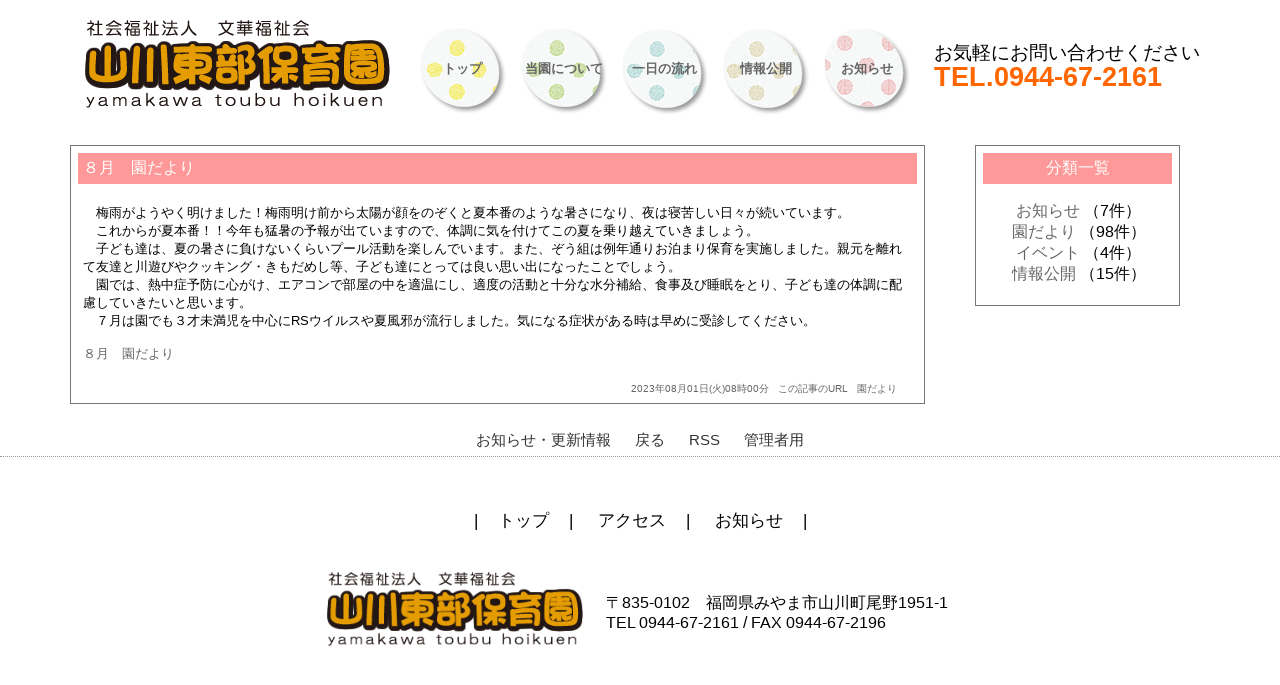

--- FILE ---
content_type: text/html
request_url: http://yamakawatoubu.ed.jp/blog/archives/99.html
body_size: 7047
content:
<!DOCTYPE html>
<html lang="ja">

<head>
<meta charset="UTF-8">
<meta name="viewport" content="width=device-width">
<link rel="shortcut icon" href="http://yamakawatoubu.ed.jp/images/index/favicon.ico" />

<meta http-equiv="Content-Type" content="text/html; charset=utf-8" />
<meta http-equiv="Content-Style-Type" content="text/css" />
<meta http-equiv="Content-Script-Type" content="text/javascript" />
<title>８月　園だより - 山川東部保育園からのお知らせ</title>
<link rel="stylesheet" href="http://yamakawatoubu.ed.jp/blog/skin/common.css" type="text/css" media="all" />
<link rel="alternate" href="http://yamakawatoubu.ed.jp/blog/index.cgi?mode=rss" type="application/rss+xml" title="RSS" />
<script type="text/javascript" src="http://yamakawatoubu.ed.jp/blog/skin/common.js"></script>


<!--アイコンフォント-->
<link href="http://netdna.bootstrapcdn.com/font-awesome/4.2.0/css/font-awesome.css" rel="stylesheet">

<script src="http://yamakawatoubu.sakura.ne.jp/js/jquery.min.js"></script>
<script type="text/javascript" src="http://yamakawatoubu.ed.jp/js/smoothScroll.js"></script>
<script type="text/javascript" src="http://yamakawatoubu.ed.jp/js/back-top.js"></script>


<script src="http://code.jquery.com/jquery-1.11.1.min.js"></script>
<script src="http://code.jquery.com/jquery-1.11.3.min.js"></script>


<script>
$(function(){

	$("#menubtn").click(function(){
		$("#menu").slideToggle();
	});

});
</script>

</head>

<body>

<div id="wrapper" class="wrapper1">


<!--ヘッダーここから-->
<header class="header">

<div class="header-inner">

<div class="header-site">
   <div class="site">
   <h1><a href="http://yamakawatoubu.ed.jp/index.html"><img src="http://yamakawatoubu.ed.jp/images/index/logo.png"  /></a></h1>
   </div>
</div>

<div class="header-nav">

<!--MENUボタン-->
   <button type="button" id="menubtn">
   <i class="fa fa-bars"></i><span>MENU</span>
   </button>

   <nav class="menu" id="menu">
   <ul>
   <li><img src="http://yamakawatoubu.ed.jp/images/index/topmenuimg1.png"><a href="http://yamakawatoubu.sakura.ne.jp/index.html">トップ</a></li>
   <li><img src="http://yamakawatoubu.ed.jp/images/index/topmenuimg2.png"><a href="http://yamakawatoubu.sakura.ne.jp/about.html">当園について</a></li>
   <li><img src="http://yamakawatoubu.ed.jp//images/index/topmenuimg3.png"><a href="http://yamakawatoubu.ed.jp/schedule.html">一日の流れ</a></li>
   <li><img src="http://yamakawatoubu.sakura.ne.jp/images/index/topmenuimg4.png"><a href="http://yamakawatoubu.ed.jp/info.html">情報公開</a></li>
   <li><img src="http://yamakawatoubu.ed.jp/images/index/topmenuimg5.png"><a href="http://yamakawatoubu.ed.jp//blog/index.html">お知らせ</a></li>
   </ul>
   </nav> 
<!-------------->  

<div class="header-tel">
   <div class="telephon-inq">お気軽にお問い合わせください</div>
   <div class="telephon">TEL.0944-67-2161</div>
</div>

</div>

</div>
</header>
<!--ヘッダーここまで-->


<div id="container">
<script type="text/javascript" src="http://yamakawatoubu.ed.jp/blog/data/navi_start.js"></script>
	<div id="diary">
		<h2>記事一覧</h2>
		<div class="diary">
			<h3>８月　園だより</h3>
			<div class="text">
				<!--<p></p>-->
				<!--<p></p>-->
				<p>　梅雨がようやく明けました！梅雨明け前から太陽が顔をのぞくと夏本番のような暑さになり、夜は寝苦しい日々が続いています。<br />　これからが夏本番！！今年も猛暑の予報が出ていますので、体調に気を付けてこの夏を乗り越えていきましょう。<br />　子ども達は、夏の暑さに負けないくらいプール活動を楽しんでいます。また、ぞう組は例年通りお泊まり保育を実施しました。親元を離れて友達と川遊びやクッキング・きもだめし等、子ども達にとっては良い思い出になったことでしょう。<br />　園では、熱中症予防に心がけ、エアコンで部屋の中を適温にし、適度の活動と十分な水分補給、食事及び睡眠をとり、子ども達の体調に配慮していきたいと思います。<br />　７月は園でも３才未満児を中心にRSウイルスや夏風邪が流行しました。気になる症状がある時は早めに受診してください。</p><p><a href="http://yamakawatoubu.ed.jp/blog/data/upfile/99-1.pdf" class="top">８月　園だより</a><br /></p>
			</div>
			<ul class="info">
				<li><a href="http://yamakawatoubu.ed.jp/blog/archives/99.html">2023年08月01日(火)08時00分</a></li>
				<li><a href="http://yamakawatoubu.ed.jp/blog/archives/99.html" title="記事No.99の固定URL">この記事のURL</a></li>
				<li><a href="http://yamakawatoubu.ed.jp/blog/index.cgi?field=2">園だより</a></li>
				<!--<li><a href="http://yamakawatoubu.ed.jp/blog/index.cgi?mode=comment&amp;no=99#comment">コメント(0)</a></li>-->
				<!--<li><a href="http://yamakawatoubu.ed.jp/blog/index.cgi?mode=trackback&amp;no=99#trackback">トラックバック(0)</a></li>-->
				
				<!--<li><a href="http://yamakawatoubu.ed.jp/blog/index.cgi?mode=admin&amp;work=paint&amp;pch=">イラスト編集</a></li>-->
				<!--<li><a href="http://yamakawatoubu.ed.jp/blog/index.cgi?mode=admin&amp;work=edit&amp;edit=99&amp;exec_form=on">編集</a>・<a href="http://yamakawatoubu.ed.jp/blog/index.cgi?mode=admin&amp;work=edit&amp;del=99&amp;exec_confirm=on">削除</a></li>-->
			</ul>
		</div>
	</div>
<script type="text/javascript" src="http://yamakawatoubu.ed.jp/blog/data/navi_end.js"></script>
</div>

<div id="rink">
<div class ="line3">
   	   <ul>
       	   <li><a href="http://yamakawatoubu.ed.jp/blog/index.html">お知らせ・更新情報</a></li>
		   <li><a href="http://yamakawatoubu.ed.jp/">戻る</a></li>
		   <li><a href="http://yamakawatoubu.ed.jp/blog/index.cgi?mode=rss">RSS</a></li>
		   <li><a href="http://yamakawatoubu.ed.jp/blog/index.cgi?mode=admin">管理者用</a></li>
       </ul>
</div>
</div>



<footer class="footer">
<div class="footer-inner">

<div class="footermenu">
		<ul>
          |<li><a href="http://yamakawatoubu.ed.jp/index.html">トップ</a></li>|
          <li><a href="http://yamakawatoubu.ed.jp/about.html#cont5">アクセス</a></li>|
          <li><a href="http://yamakawatoubu.ed.jp/blog/index.html">お知らせ</a></li>|
        </ul>
</div>

<div class="address">
  <div class="adderss_logo">
  <a href="http://yamakawatoubu.ed.jp/index.html"><img src="http://yamakawatoubu.ed.jp/images/index/logo.png">	</a>
  </div>
  <p class="address p">
  〒835-0102　福岡県みやま市山川町尾野1951-1<br>
    TEL 0944-67-2161 / FAX 0944-67-2196
  </p>
</div>

	<div class="copyright">
	<p class="copyright p">Copyright &copy; Yamakawa Toubu Hoikuen All Rights Reserved.</p>
	</div>
</div>
</footer>
<!--フッターおわり-->


<p id="back-top">
<a href="#top"><span><img src="http://yamakawatoubu.ed.jp/images/index/arrow_topimg.png" alt="↑"/></span></a></p>


</div>
</body>
</html>


--- FILE ---
content_type: text/css
request_url: http://yamakawatoubu.ed.jp/blog/skin/common.css
body_size: 20257
content:
@charset 'utf-8';


/* ----- 基本構造 -------------------------------------- */


/* ------------------------------
   Browser Reset
------------------------------ */
html, body, div, span, applet, object, iframe,
h1, h2, h3, h4, h5, h6,/* p,*/ blockquote, pre,
a, abbr, acronym, address, big, cite, code,
del, dfn, em, font, img, ins, kbd, q, s, samp,
small, strike, strong, sub, sup, tt, var,
dl, dt, dd, ol, ul, li,
fieldset, form, label, legend,
table, caption, tbody, tfoot, thead, tr, th, td ,slideShow {
	margin: 0;
	padding: 0;
	border: 0;
	vertical-align: baseline;
	font-family: inherit;
	font-style: inherit;
	font-weight: inherit;
}

html {
	-webkit-text-size-adjust: none;
}

img {
	vertical-align: bottom;
}

a {
	-webkit-tap-highlight-color: transparent;
}

strong {
	font-weight: bold;
}

 ul {
	list-style: none;
}

table {
	border-collapse: collapse;
	border-spacing: 0;
}

caption, th, td {
	font-weight: normal;
	text-align: left;
	vertical-align: top;
}

blockquote:before, blockquote:after,
q:before, q:after {
	content: "";
}

blockquote, q {
	quotes: "" "";
}

a:focus {
/*\*/
	overflow: hidden;
/**/
}

option {
	padding-right: 10px;
}



/*---------------------------------------------------*/

body	{
	font-family: 'メイリオ', 'Hiragino Kaku Gothic Pro', sans-serif;
	margin: 0px; 
}


a {
	color: #666666;
	text-decoration: none;
}

a:hover {
	color: #FF6600;
	text-decoration: none;
}

img {
	border: none;
	vertical-align: top;
}

.header-inner {
	margin: 0 auto;
	width: 1140px;
	text-align: left;
	position: relative;
}


/* アドレス */
.adderss_logo img	{
	width: 50%;
	height: auto;
	float: right;
}


.adderss_logo	{
	text-align: center;
	padding-top: 40px;
}

.address p	{
	text-align: left;
	padding-top: 45px;
	float: left;
}


#rink {
	clear: both;
	width: 100%;
	padding-top: 10px;
	text-align: center;
	margin-left: auto;
	margin-right: auto;

}

.line3 {
	position: relative;
	width: 100%;
	font-size: 11pt;
	font-family: "ヒラギノ角ゴ Pro W3", "Hiragino Kaku Gothic Pro", "メイリオ", Meiryo, Osaka, "ＭＳ Ｐゴシック", "MS PGothic", sans-serif;
	font-weight: normal;
	text-align: center;
	height: 30px;
	line-height: 220%;
}

.line3 ul{
	margin: 0;
	padding: 0;
	list-style-type: none;
	border-bottom-width: 1px;
	border-bottom-style: dotted;
	border-bottom-color: #999;
	text-align: center;
}
.line3 li{
	margin:0 10px;
	display:inline;
}
.line3 a{
	text-decoration: none;
	color: #333333;
}
.line3 a:hover{
	color: #FF0000;
}



/* コピーライト */
.copyright p	{
	margin: 0;
	color: #FFF;
	font-size: 12px;
	text-align: center;
}


/* フッター */
.footer	{
	padding-top: 5px;
	padding-bottom: 15px;
	background-image: url(http://www.assist-f.jp/yamakawa_test/images/index/footer_img.png);
	background-repeat: no-repeat;
	background-position: bottom;
	height: 255px;
}

/* フッターメニュー */
.footermenu{
	margin: auto;
	font-size: 17px;
}
.footermenu ul{
	list-style-type: none;
	text-align: center;
	padding-top: 50px;
}
.footermenu li{
	margin:0 20px;
	display:inline;
}
.footermenu a{
	text-decoration: none;
	color: #000000;
}
.footermenu a:hover{
	color: #FF6600;
}


/* ボックスの左右 */
.header-site, .info, .footer, .pickup, .main-1, div#navigation
	{padding-left: 15px;
	padding-right: 15px}

	

/* ボックスの上下 */
.header	{padding-top: 20px;
	padding-bottom: 10px}


/* =======================================
	back-top
======================================= */

#back-top {
    position:fixed;
    bottom: 0;
    right: 10px;
}

#back-top img {
    width: 70%;
}

#back-top a {
    display: block;
    text-align: center;
    font: 11px/100% Arial, Helvetica, sans-serif;
    text-transform: uppercase;
    text-decoration: none;
    color: #bbb;
    /* transition */
    -webkit-transition: 1s;
    -moz-transition: 1s;
    transition: 1s;
}

#back-top a:hover {opacity: 0.6}


/* arrow icon (span tag) */
#back-top span {
	display: block;
	margin-bottom: 15px;
    font-size: 20px;
	color: #000;
	/* rounded corners */
	-webkit-border-radius: 15px;
	-moz-border-radius: 15px;
	border-radius: 15px;
	/* transition */
	-webkit-transition: 1s;
	-moz-transition: 1s;
	transition: 1s;
	padding-top: 10px;
	padding-right: 20px;
	padding-bottom: 30px;
	padding-left: 0;
}
#back-top a:hover span {
    background-color: none;
}



/* -----元のデータ-------------------------------------------------------------
 ------------------------------------------------------------------------------ */

div#container {
	width: 100%;
	margin: 20px auto 0 auto;
/*	border-left: 1px solid #444444;
	border-right: 1px solid #444444;
	background-color: #FFFFFF;
*/}


div#container:after	{content: "";
	display: block;
	clear: both}
	
	
div#header {
	float: none;
	clear: both;

	height: 120px;

	background-color: #E0E0E5;
}

div#menu {
	float: none;
	clear: both;

	margin-bottom: 10px;

	background-color: #777788;
}

div#navigation {
	width: 220px;
	float: right;
}

div#logs {
	float: left;
}
/*div#diary, div#comment, div#trackback {
	margin: 0px 15px;
}*/

div#page, div#navi, div#contents, div#work, div#form, div#canvas, div#env, div#status {
	float: none;
	clear: both;

	padding: 0px 15px;
}
/*div#footer {
	float: none;
	clear: both;
}*/


/* ----- ヘッダー --------------------------------------

div#header h1 {
	padding: 15px 15px 10px 15px;
}
div#header h1 a {
	color: #444444;

	font-size: 25px;
	text-decoration: none;
}
@media screen {
	div#header h1 a {
		font-family: Verdana, Arial, sans-serif;
	}
}

div#header p {
	margin: 0px 15px;

	font-size: 12px;
} */

/* ----- メニュー -------------------------------------- 

div#menu h2 {
	display: none;
}

div#menu ul {
	padding: 5px 0px;
}
div#menu ul li {
	display: inline;

	margin-right: 10px;
}

div#menu a:link, div#menu a:visited {
	color: #FFFFFF;
}
div#menu a:active, div#menu a:hover {
	color: #000000;
}*/

/* ----- ナビゲーション -------------------------------- */

div#navigation h2 {
	margin: 7px 7px 17px 7px;
	padding: 5px 0;
	color: #FFFFFF;
	background-color: #FF9999;
	font-size: 16px;
}

div#navigation ul {
	margin: 0px 10px 0px 12px;
}
div#navigation ul li {
	margin: 0px 0px 0px 0px;

	list-style-type: none;
}
div#navigation ul li ul {
	margin: 0px 0px 0px 20px;
}

div#navigation dl {
	margin: 0px 10px 0px 12px;
}
div#navigation dl dt {
}
div#navigation dl dd {
}

div#navigation form dl {
}
div#navigation form dl dt {
	display: none;
}
div#navigation form dl dd {
}
div#navigation form p {
	margin-left: 12px;
	margin-bottom: 0px;
}

div#navigation table {
	width: 180px;

	margin: -2px 0px 7px 7px;
	border: 0px solid #AAAAAA;
}
@media screen {
	div#navigation table {
        	margin: -2px auto 7px auto;
        }
}
div#navigation table tr th {
	padding: 5px;
	border: 0px solid #AAAAAA;

	background-color: #FFFFFF;

	text-align: left;
}
div#navigation table tr td {
	padding: 3px;
	border: 0px solid #AAAAAA;

	text-align: center;
}
@media screen {
	div#navigation table tr td {
        	padding: 5px;
        }
}

div#navigation .day {
	color: #444444;
}
div#navigation .satday {
	color: #4444CC;
}
div#navigation .sunday {
	color: #CC4444;
}
div#navigation .today {
	background-color: #EEEEEE;
}

div#navigation .calender {
	margin: 2px 10px;
}
div#navigation .calender li {
	display: inline;

	margin-right: 10px;
}

div#navigation .block {
	margin-right: 15px;
	margin-bottom: 10px;
	padding-bottom: 20px;

	border: 1px solid #777777;

	text-align: center;
}

/* ----- 記事一覧 -------------------------------------- */

div#logs {
	width: 75%;
}
/*html>body div#logs {
	width: 75%;
} */

div#diary .diary {
	margin-bottom: 10px;
	padding: 2px;
	border: 1px solid #777777;
	font-size: 16px;
}

div#diary h2 {
	display: none;
}
div#diary h3 {
	margin: 5px 5px 20px 5px;
	font-size: 16px;
	padding: 5px;
	color: #FFFFFF;
	background-color: #FF9999;
}
div#diary h4 {
	margin: 10px;
}

div#diary .text * {
	font-size: x-small;
}
html>body div#diary .text * {
	font-size: small;
}
div#diary .text p {
	margin: 15px 10px;
}
div#diary .text ul {
	margin: 15px 30px;
}
div#diary .text ol {
	margin: 15px 40px;
}

div#diary .info {
	margin: 5px 10px;

	text-align: right;
}
div#diary .info * {
	font-size: 10px;
}
div#diary .info li {
	display: inline;

	margin-left: 5px;
}

div#diary .list {
	border: 1px solid #AAAAAA;
	margin: 0px 0px 10px 20px;
	padding: 5px 10px;
}
div#diary .list h4 {
	border-bottom: 1px solid #CCCCCC;
	margin: 0px 0px 15px 0px;
	padding: 3px 5px;

	color: #444444;
	background-color: #FFFFFF;
}
div#diary .list ul {
	margin: 0px 0px 10px 20px;
}
div#diary .list dl dt {
	margin: 0px 5px;
        font-weight: bold;
}
div#diary .list dl dd {
	margin: 10px 10px 0px 15px;
}

div#trackback h2 {
	margin-bottom: 15px;
	padding: 5px;
	border-top: 3px double #999999;
	border-bottom: 3px double #999999;
}
div#trackback dl {
	margin-bottom: 10px;
	padding: 2px 2px 10px 2px;
	border: 1px solid #AAAAAA;
}
div#trackback dl dt {
	margin-top: 10px;
	margin-left: 10px;
}
div#trackback dl dd {
	margin-left: 30px;
}

div#comment .comment {
	margin-bottom: 10px;
	padding: 2px 2px 10px 2px;
	border: 1px solid #AAAAAA;
}

div#comment h2 {
	margin-bottom: 15px;
	padding: 5px;
	border-top: 3px double #999999;
	border-bottom: 3px double #999999;
}
div#comment h3 {
	margin: 5px 5px 10px 5px;
	padding: 5px;
}

div#comment .text * {
	font-size: x-small;
}
html>body div#comment .text * {
	font-size: small;
}
div#comment .text p {
	margin: 10px;
}

/* ----- ページ移動 ------------------------------------ */

div#page h2 {
	display: none;
}

div#page ul {
	margin: 0px;
}
div#page ul li {
	display: inline;

	margin-right: 0px;
}

/* ----- ナビゲーション -------------------------------- */

div#navi h2 {
	display: none;
}

div#navi ul {
	margin: 5px 0px;

	text-align: right;
}
div#navi ul li {
	display: inline;

	margin-left: 5px;
}

div#navi form dl {
}
div#navi form dl dt {
	display: none;
}
div#navi form dl dd {
	float: left;
}
div#navi form input {
	padding: 0px;
}

/* ----- コンテンツ ------------------------------------ */

div#contents h2 {
	margin-bottom: 15px;
	padding: 5px;
	border-top: 3px double #999999;
	border-bottom: 3px double #999999;
}
div#contents h3 {
	margin-bottom: 15px;
	padding: 3px 0px;
	border-bottom: 1px double #999999;
}
div#contents h4 {
	margin-bottom: 10px;
}

div#contents dl {
	margin-bottom: 20px;
}
div#contents dl dt {
	margin-top: 10px;
}
div#contents dl dd {
	margin-left: 30px;
}

/* ----- 処理選択 -------------------------------------- */

div#work h2 {
	margin-bottom: 15px;
	padding: 5px;
	border-top: 3px double #999999;
	border-bottom: 3px double #999999;
}

div#work form {
	margin: 10px 0px;
}
div#work form dl dt {
	display: none;
}
div#work form dl dd {
	float: left;
}
div#work form input {
	padding: 0px;
}

/* ----- フォーム -------------------------------------- */

div#form h2 {
	margin-bottom: 15px;
	padding: 5px;
	border-top: 3px double #999999;
	border-bottom: 3px double #999999;
}

div#form form {
	margin-bottom: 10px;
}
div#form form dl {
	margin-bottom: 20px;
}
div#form form dl dt {
	float: left;
	clear: left;
	width: 5em;
}
div#form form dl dd {
}
div#form form dl dd textarea {
	margin-top: 2px;
}
div#form form ul {
	margin: 0px 0px 20px 0px;
}
div#form form ul li {
	list-style-type: none;
}

/* ----- 環境設定 -------------------------------------- */

div#env h2 {
	margin-bottom: 15px;
	padding: 5px;
	border-top: 3px double #999999;
	border-bottom: 3px double #999999;
}
div#env h3 {
	margin-bottom: 15px;
	padding: 5px;

	background-color: #EEEEEE;
}

div#env dl {
	margin-bottom: 20px;
}
div#env dl dd {
	margin-bottom: 10px;
}

div#env form {
	margin-bottom: 20px;
}
div#env form p {
	margin-bottom: 20px;
}

/* ----- キャンバス ------------------------------------ */

div#canvas h2 {
	margin-bottom: 15px;
	padding: 5px;
	border-top: 3px double #999999;
	border-bottom: 3px double #999999;
}
div#canvas applet {
	margin-bottom: 15px;
}

/* ----- ステータス ------------------------------------ */

div#status h2 {
	margin-bottom: 15px;
	padding: 5px;
	border-top: 3px double #999999;
	border-bottom: 3px double #999999;
}
div#status h3 {
	margin-bottom: 15px;
	padding: 3px 0px;
	border-bottom: 1px double #999999;
}
div#status h4 {
	margin-bottom: 10px;
}

div#status dl {
	margin-bottom: 20px;
}
div#status dl dt {
	float: left;
	clear: left;
	width: 10em;
}
div#status dl dd {
}

/* ----- フッター --------------------------------------

div#footer address {
	padding: 10px 15px 20px 15px;

	color: #FFFFFF;

	background-color: #777788;
}

div#footer a:link, div#footer a:visited {
	color: #FFFFFF;
}
div#footer a:active, div#footer a:hover {
	color: #000000;
} */

/* ----- 個別指定 -------------------------------------- */

.new {
	color: #FF0000;
}



/* メディアクエリ */


/* ########### 360px以下 ########### */
@media (max-width: 360px) {

/* サイト名 */
.site img	{width: 225px;
	height: auto}
	
/* コピーライト */
.copyright p	{
	margin: 0;
	color: #000;
	font-size: 9px;
	text-align: center;
}

}


/* ########### 599px 以下 ########### */
@media (max-width: 599px) {

video	{width: 100%;
	height: auto}
}


/* ########### 768px以下 ########### */
@media (max-width: 768px) {


/* トグルボタン */
#menubtn	{padding: 6px 12px;
	border: solid 1px #aaaaaa;
	border-radius: 5px;
	background-color: #ffffff;
	position: absolute;
	top: 20px;
	right: 15px;
	cursor: pointer}

#menubtn:hover	{background-color: #dddddd}

#menubtn:focus	{outline: none}

#menubtn i	{color: #888888;
	font-size: 18px}

#menubtn span	{display: inline-block;
	text-indent: -9999px}

/* ナビゲーションメニュー（縦並び） */

/* ナビゲーションメニュー（縦並び） */
.menu	{display: none
}

.menu ul	{margin: 0;
	padding: 0;
	list-style: none}

.menu li a	{
	display: block;
	font-size: 18px;
	color: #000000;
	text-align: center;
	border-top-width: 1px;
	border-top-style: solid;
	border-top-color: #FFF;
	text-decoration: none;
	padding-top: 10px;
	padding-bottom: 10px;
	border-bottom-width: 1px;
	border-bottom-style: solid;
	border-bottom-color: #FFF;
	background-color: #FCC;
	padding-left: 10px;

}

.menu li a:hover	{background-color: #eeeeee}

.menu li img	{display: none}



.header-inner	{
	width: 100%;
}


/* ヘッダーtelのみ（横並び） */
.header-tel {
		width: 100%;
}

.header-tel:after	{content: "";
	display: block;
	clear: both}

.telephon-inq {
	display:none
}

.telephon   {
	text-align: center;
	font-size: 25px;
	font-weight: bold;
	padding-top: 7px;
	color: #F60;
}

/* フッターメニュー */
.footermenu{
	font-size: 17px;
}
.footermenu ul{
	list-style-type: none;
	text-align: center;
	padding-top: 10px;
}
.footermenu li{
	margin:0 10px;
	display:inline;
}
.footermenu a{
	text-decoration: none;
	color: #000000;
}
.footermenu a:hover{
	color: #FF6600;
}


/* アドレス */	
.address p	{
	text-align: center;
	font-size: 13px;
	float: none;
	padding-top: 5px;
}

.adderss_logo img	{
	width: 80%;
	height: auto;
	float: none;
}


.adderss_logo	{
	text-align: center;
	padding-top: 20px;
	float: none;
}


/* コピーライト */
.copyright p	{
	margin: 0;
	color: #000;
	text-align: center;
}


/*  back-top */
/* arrow icon (span tag) */
#back-top img {display: none}

#back-top a {
    width: 50px;
    display: block;
    text-align: center;
    font: 11px/100% Arial, Helvetica, sans-serif;
    text-transform: uppercase;
    text-decoration: none;
    color: #bbb;
    /* transition */
    -webkit-transition: 1s;
    -moz-transition: 1s;
    transition: 1s;
}
#back-top a:hover {
    color: #000;
}
/* arrow icon (span tag) */
#back-top span {
	background-image: url(http://www.assist-f.jp/yamakawa_test/images/index/arrow_top.png);
	background-repeat: no-repeat;
	background-color: rgba(195, 195, 195, 0.5);
	background-position: center center;
	width: 50px;
	height: 40px;
	display: block;
	margin-bottom: 7px;
	padding: 10px 0 0;
	font-size: 20px;
	color: #000;
	/* rounded corners */
	-webkit-border-radius: 15px;
	-moz-border-radius: 15px;
	border-radius: 15px;
	/* transition */
	-webkit-transition: 1s;
	-moz-transition: 1s;
	transition: 1s;}
	
#back-top a:hover span {
    background-color: #777;
}



/* ブログ関連 */

div#container {
	width: 90%;}

div#logs {width: 100%;
	margin:0;
}

div#diary {
	width: 100%;
}

div#navigation	{
	display: none;}

#rink {
	clear: both;
	width: 100%;
}


.line ul	{
	text-align: center;
	font-size: 12px;
}


.line3 {
	position: relative;
	width: 100%;
	font-size: 9pt;
	font-family: "ヒラギノ角ゴ Pro W3", "Hiragino Kaku Gothic Pro", "メイリオ", Meiryo, Osaka, "ＭＳ Ｐゴシック", "MS PGothic", sans-serif;
	font-weight: normal;
	text-align: center;
	height: 30px;
	line-height: 220%;
}

}



/* ########### 769px以上 ########### */
@media (min-width: 769px) {

/* トグルボタン */
#menubtn	{display: none}

/* ナビゲーション */
#menu	{display: block !important}

.menu ul	{
	list-style: none;
	margin-right: 300px;
	padding-top: 8px;
}

.menu li a	{
	position: absolute;
	display: block;
	height: 87px;
	width: 95px;
	font-size: 13px;
	z-index: 50;
	top: 40px;
	color: #666;
	text-align: center;
	font-weight: bold;
	margin-right: 2px;
}

.menu li a:hover	{
	font-size: 15px;
	font-weight: bold;
	color: #F60;
}

.menu li	{float: left;
	width: auto;
	padding-left: 10px;
}

.menu li img  {
	position: relative;
	height: 87px;
	width: 86px;
	padding-left: 5px;
}

.header-tel	{
	float: right;
	padding-left: 15px;
	padding-right: 10px;
	padding-top: 15px;
}

.telephon   {
	font-size: 27px;
	font-weight: bold;
	color: #F60;
}

.telephon-inq {
	font-size: 19px;
	line-height: 100%;
	}
	
.header-tel:after	{content: "";
	display: block;
	clear: both}



/* header-siteとheader-navを横に並べる設定 */
.header:after	{content: "";
	display: block;
	clear: both}

.header-site	{float: left;
	width: auto}

.header-nav	{float: right;
	width: auto}


/* アドレスロゴと住所を横に並べる設定 */
.adderss:after	{content: "";
	display: block;
	clear: both}

.adderss_logo	{float: left;
	width: 45%;
	margin-right: 2%;
}

.address p	{float: left;
	width: 53%;
}

}


/* ########### 1190px 以上 ########### */
@media (min-width: 1190px) {


/* 全体の横幅を固定 */
.top, .photo, .header-inner, .footer-inner, .pickup, .address, .main-side, .slideShow, .top_mask
	{width: 1140px;
	margin-left: auto;
	margin-right: auto;
}
	
div#container
	{width: 1140px;
	margin-left: auto;
	margin-right: auto}

}

/** ブログ記事内テーブル **/
#blogtable {
	width: 100%;
	border-collapse: collapse;
	text-align: left;
	line-height: 1.5;
	border: 1px solid #999;
}

#blogtable tbody th {
	padding: 10px;
	font-weight: bold;
	vertical-align: top;
	border-right: 1px solid #999;
	border-bottom: 1px solid #999;
	background-color: #FFE8E8;
}
#blogtable td {
	padding: 10px;
	vertical-align: top;
	border-right: 1px solid #999;
	border-bottom: 1px solid #999;
}


--- FILE ---
content_type: application/javascript
request_url: http://yamakawatoubu.ed.jp/blog/data/navi_end.js
body_size: 962
content:
document.write('</div>\n');
document.write('<div id="navigation">\n');
document.write('	<div class="block">\n');
document.write('		<h2>分類一覧</h2>\n');
document.write('		<ul>\n');
document.write('			<li>\n');
document.write('				<a href="http://yamakawatoubu.ed.jp/blog/index.cgi?field=1">お知らせ</a> （7件）\n');
document.write('			</li>\n');
document.write('			<li>\n');
document.write('				<a href="http://yamakawatoubu.ed.jp/blog/index.cgi?field=2">園だより</a> （98件）\n');
document.write('			</li>\n');
document.write('			<li>\n');
document.write('				<a href="http://yamakawatoubu.ed.jp/blog/index.cgi?field=3">イベント</a> （4件）\n');
document.write('			</li>\n');
document.write('			<li>\n');
document.write('				<a href="http://yamakawatoubu.ed.jp/blog/index.cgi?field=4">情報公開</a> （15件）\n');
document.write('			</li>\n');
document.write('		</ul>\n');
document.write('	</div>\n');
document.write('</div>\n');


--- FILE ---
content_type: application/javascript
request_url: http://yamakawatoubu.ed.jp/js/back-top.js
body_size: 503
content:
$(document).ready(function(){
    $("#back-top").hide();
        $(function () {
        $(window).scroll(function () {
        if ($(this).scrollTop() > 100) {
            $('#back-top').fadeIn();
            } else {
            $('#back-top').fadeOut();
            }
        });
        // scroll body to 0px on click
        $('#back-top a').click(function () {
            $('body,html').animate({
            scrollTop: 0
            }, 800);
            return false;
        });
    });
});
